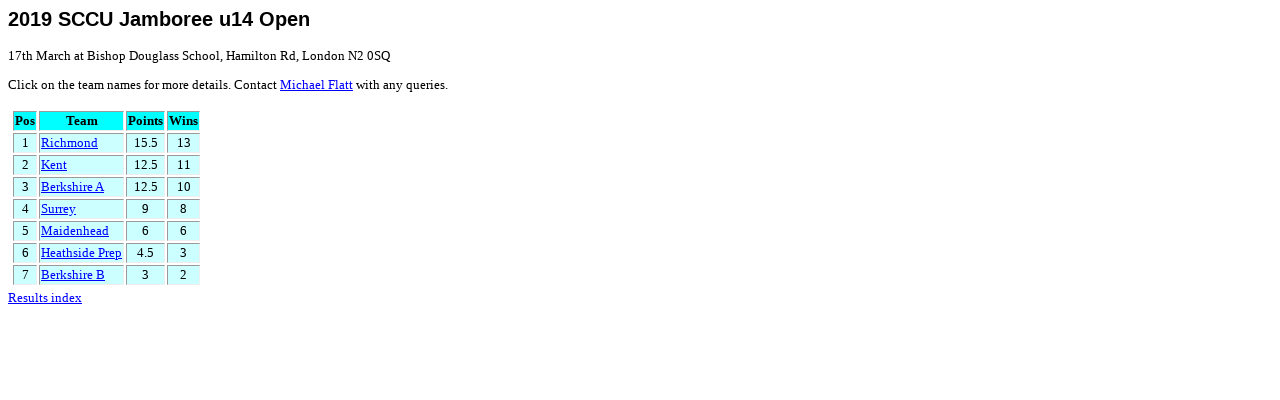

--- FILE ---
content_type: text/html;charset=UTF-8
request_url: https://oxfordfusion.com/epsca/TeamsOverall.cfm?EventID=138
body_size: 689
content:


<SCRIPT src="ecloak.js"></SCRIPT>

<link rel="stylesheet" href="style.css" type="text/css">

<SCRIPT src="ecloak.js"></SCRIPT>



	<TITLE>2019 SCCU Jamboree u14 Open</TITLE>
	<h2>2019 SCCU Jamboree u14 Open</h2>
	<p>17th March at Bishop Douglass School, Hamilton Rd, London N2 0SQ</p>


<p>Click on the team names for more details.
Contact 
<SCRIPT>ecloak('mrflatt','gmx.com','Michael Flatt','2019 SCCU Jamboree u14 Open')</SCRIPT>
 with any queries.</p>




<TABLE BORDER=1>

<TR>
<TH>Pos</TH>
<TH>Team</TH>
<TH>Points</TH>
<TH>Wins</TH>

</TR>



	<TR>
	<TD>1</TD>
	<TD class="left"><a href="TeamResult.cfm?EventID=138&Team=G"> Richmond</a></TD>
	<TD>15.5</TD> 
	<TD>13</TD> 
	</TR>
	
	<TR>
	<TD>2</TD>
	<TD class="left"><a href="TeamResult.cfm?EventID=138&Team=B"> Kent</a></TD>
	<TD>12.5</TD> 
	<TD>11</TD> 
	</TR>
	
	<TR>
	<TD>3</TD>
	<TD class="left"><a href="TeamResult.cfm?EventID=138&Team=D">Berkshire A</a></TD>
	<TD>12.5</TD> 
	<TD>10</TD> 
	</TR>
	
	<TR>
	<TD>4</TD>
	<TD class="left"><a href="TeamResult.cfm?EventID=138&Team=C">Surrey</a></TD>
	<TD>9</TD> 
	<TD>8</TD> 
	</TR>
	
	<TR>
	<TD>5</TD>
	<TD class="left"><a href="TeamResult.cfm?EventID=138&Team=F"> Maidenhead</a></TD>
	<TD>6</TD> 
	<TD>6</TD> 
	</TR>
	
	<TR>
	<TD>6</TD>
	<TD class="left"><a href="TeamResult.cfm?EventID=138&Team=A"> Heathside Prep</a></TD>
	<TD>4.5</TD> 
	<TD>3</TD> 
	</TR>
	
	<TR>
	<TD>7</TD>
	<TD class="left"><a href="TeamResult.cfm?EventID=138&Team=E">Berkshire B</a></TD>
	<TD>3</TD> 
	<TD>2</TD> 
	</TR>
	

</TABLE>

 <a href="index.cfm">Results index</a><script defer src="https://static.cloudflareinsights.com/beacon.min.js/vcd15cbe7772f49c399c6a5babf22c1241717689176015" integrity="sha512-ZpsOmlRQV6y907TI0dKBHq9Md29nnaEIPlkf84rnaERnq6zvWvPUqr2ft8M1aS28oN72PdrCzSjY4U6VaAw1EQ==" data-cf-beacon='{"version":"2024.11.0","token":"509cb92b951e41b8a3461af4bee9f757","r":1,"server_timing":{"name":{"cfCacheStatus":true,"cfEdge":true,"cfExtPri":true,"cfL4":true,"cfOrigin":true,"cfSpeedBrain":true},"location_startswith":null}}' crossorigin="anonymous"></script>


--- FILE ---
content_type: text/css
request_url: https://oxfordfusion.com/epsca/style.css
body_size: 89
content:
/* for general text */
BODY    {background:white; 
	color:black;
	font-family:verdana;
	font-size:10pt;
	text-decoration: none}

H1	{font-family: Frutiger, Helvetica, Arial, sans-serif ;}
H2	{font-family: Frutiger, Helvetica, Arial, sans-serif ;}
H3	{font-family: Frutiger, Helvetica, Arial, sans-serif ;}

blink {text-decoration: none}

.footer {font-size: x-small} 
.bold 	{font-weight: bold}

/* default styles for tables */
/* default styles for tables */
TABLE 	{ border: 0px; padding:3px; margin:0px;
	font-size:10pt; }
TR	{ text-align: center; vertical-align: top; background: #CCFFFF }
TH, TR.header 	{ background: #00FFFF ; font-weight: bold }
TD	{ text-align: center }
TD.left	{ text-align: left }
.whiteCell {text-align: left;
	background: white}

.warning	{ color:red;
		font-weight: bold; }

/* headings in tables */
h3.table { margin-top: 1em; margin-bottom: 0em; }


/* for horizontal rules */
HR {height:3px; width:100%; background:navy}
/*     margin: 0px 100px 0px 100px */

/* default styles for links */
A:visited {color:purple}
A:active {color:red}
A:link {color:blue}
A:hover {background:yellow}

